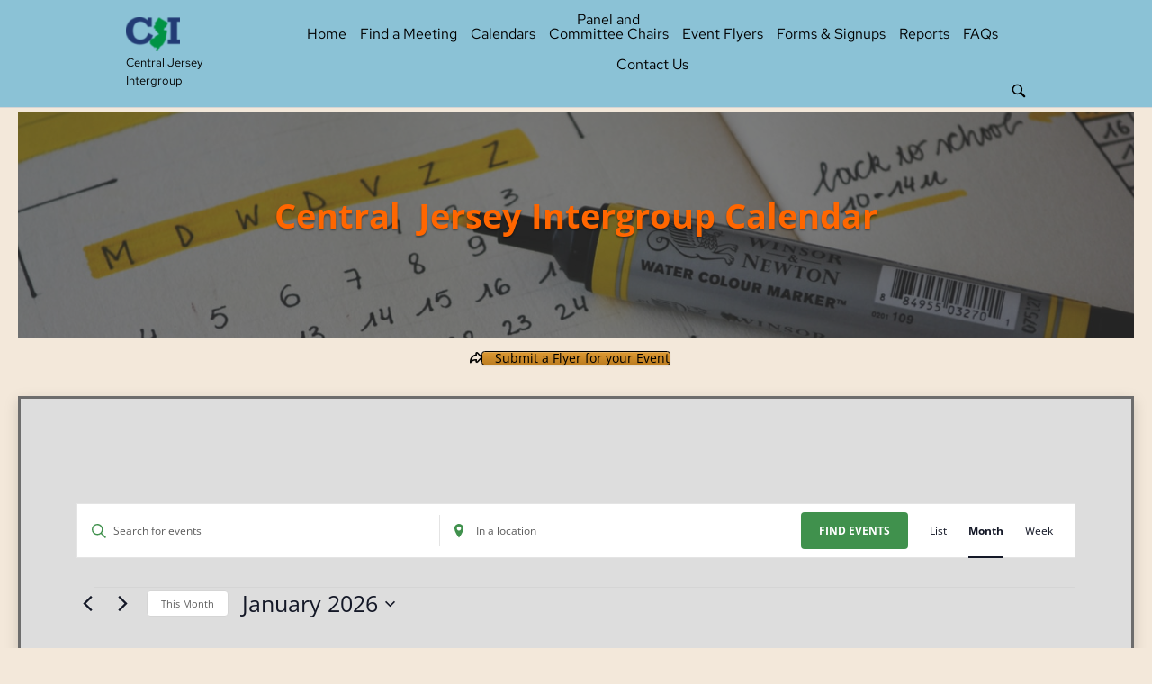

--- FILE ---
content_type: text/css
request_url: https://cjiaa.org/wp-content/uploads/siteorigin-widgets/sow-button-atom-379b5a7d521a.css?ver=6.8.3
body_size: -20
content:
@media (max-width: 780px) {
  .so-widget-sow-button-atom-379b5a7d521a .ow-button-base.ow-button-align-center {
    text-align: center;
  }
  .so-widget-sow-button-atom-379b5a7d521a .ow-button-base.ow-button-align-center.ow-button-align-justify .sowb-button {
    display: inline-block;
  }
}
.so-widget-sow-button-atom-379b5a7d521a .ow-button-base .sowb-button {
  -webkit-box-shadow: inset 0 1px 0 rgba(255,255,255,0.2), 0 1px 2px rgba(0,0,0,0.065);
  -moz-box-shadow: inset 0 1px 0 rgba(255,255,255,0.2), 0 1px 2px rgba(0,0,0,0.065);
  box-shadow: inset 0 1px 0 rgba(255,255,255,0.2), 0 1px 2px rgba(0,0,0,0.065);
  -ms-box-sizing: border-box;
  -moz-box-sizing: border-box;
  -webkit-box-sizing: border-box;
  box-sizing: border-box;
  background: #14c923;
  background: -webkit-gradient(linear, left bottom, left top, color-stop(0, #0f9b1b), color-stop(1, #14c923));
  background: -ms-linear-gradient(bottom, #0f9b1b, #14c923);
  background: -moz-linear-gradient(center bottom, #0f9b1b 0%, #14c923 100%);
  background: -o-linear-gradient(#14c923, #0f9b1b);
  filter: progid:DXImageTransform.Microsoft.gradient(startColorstr='#14c923', endColorstr='#0f9b1b', GradientType=0);
  -webkit-border-radius: 0.25em 0.25em 0.25em 0.25em;
  -moz-border-radius: 0.25em 0.25em 0.25em 0.25em;
  border-radius: 0.25em 0.25em 0.25em 0.25em;
  border-color: #0e8d19 #0d8317 #0c7614 #0d8317;
  border: 1px solid;
  color: #000000 !important;
  font-size: 1em;
  
  padding-block: 1em;
  text-shadow: 0 1px 0 rgba(0, 0, 0, 0.05);
  padding-inline: 2em;
}
.so-widget-sow-button-atom-379b5a7d521a .ow-button-base .sowb-button.ow-button-hover:active,
.so-widget-sow-button-atom-379b5a7d521a .ow-button-base .sowb-button.ow-button-hover:hover {
  background: #15d225;
  background: -webkit-gradient(linear, left bottom, left top, color-stop(0, #10a41d), color-stop(1, #15d225));
  background: -ms-linear-gradient(bottom, #10a41d, #15d225);
  background: -moz-linear-gradient(center bottom, #10a41d 0%, #15d225 100%);
  background: -o-linear-gradient(#15d225, #10a41d);
  filter: progid:DXImageTransform.Microsoft.gradient(startColorstr='#15d225', endColorstr='#10a41d', GradientType=0);
  border-color: #16dc26 #15d225 #14c422 #15d225;
  color: #000000 !important;
}

--- FILE ---
content_type: text/css
request_url: https://cjiaa.org/wp-content/uploads/siteorigin-widgets/sow-hero-default-c4d4114a50a6-3064.css?ver=6.8.3
body_size: 82
content:
@media (min-width: 780px) {
  .so-widget-sow-hero-default-c4d4114a50a6-3064 {
    min-height: 250px;
  }
}
@media (max-width: 780px) {
  .so-widget-sow-hero-default-c4d4114a50a6-3064 {
    min-height: 250px;
  }
}
@media (max-width: 780px) {
  .so-widget-sow-hero-default-c4d4114a50a6-3064 .sow-slider-base ul.sow-slider-images {
    min-height: 0 !important;
  }
}
.so-widget-sow-hero-default-c4d4114a50a6-3064 .sow-slider-base ul.sow-slider-images .sow-slider-image-wrapper {
  padding: calc( 30px + 0px ) 20px 30px 20px;
  max-width: 1280px;
  height: 250px;
  display: flex;
  flex-direction: column;
  justify-content: center;
}
@media (max-width: 780px) {
  .so-widget-sow-hero-default-c4d4114a50a6-3064 .sow-slider-base ul.sow-slider-images .sow-slider-image-wrapper {
    height: 250px;
    padding-right: 20px;
    padding-left: 20px;
    
  }
}
.so-widget-sow-hero-default-c4d4114a50a6-3064 .sow-slider-base ul.sow-slider-images .sow-slider-image-wrapper h1,
.so-widget-sow-hero-default-c4d4114a50a6-3064 .sow-slider-base ul.sow-slider-images .sow-slider-image-wrapper h2,
.so-widget-sow-hero-default-c4d4114a50a6-3064 .sow-slider-base ul.sow-slider-images .sow-slider-image-wrapper h3,
.so-widget-sow-hero-default-c4d4114a50a6-3064 .sow-slider-base ul.sow-slider-images .sow-slider-image-wrapper h4,
.so-widget-sow-hero-default-c4d4114a50a6-3064 .sow-slider-base ul.sow-slider-images .sow-slider-image-wrapper h5,
.so-widget-sow-hero-default-c4d4114a50a6-3064 .sow-slider-base ul.sow-slider-images .sow-slider-image-wrapper h6 {
  line-height: 1.375em;
  color: #ffffff;
  text-shadow: 0 2px 2px rgba(0, 0, 0, 0.41);
  margin: 0.1em 0;
  
}
.so-widget-sow-hero-default-c4d4114a50a6-3064 .sow-slider-base ul.sow-slider-images .sow-slider-image-wrapper h1 {
  font-size: 38px;
}
.so-widget-sow-hero-default-c4d4114a50a6-3064 .sow-slider-base ul.sow-slider-images .sow-slider-image-wrapper h2 {
  font-size: 32.3px;
}
.so-widget-sow-hero-default-c4d4114a50a6-3064 .sow-slider-base ul.sow-slider-images .sow-slider-image-wrapper h3 {
  font-size: 26.6px;
}
.so-widget-sow-hero-default-c4d4114a50a6-3064 .sow-slider-base ul.sow-slider-images .sow-slider-image-wrapper h4 {
  font-size: 22.8px;
}
.so-widget-sow-hero-default-c4d4114a50a6-3064 .sow-slider-base ul.sow-slider-images .sow-slider-image-wrapper h5 {
  font-size: 19px;
}
.so-widget-sow-hero-default-c4d4114a50a6-3064 .sow-slider-base ul.sow-slider-images .sow-slider-image-wrapper h6 {
  font-size: 15.2px;
}
.so-widget-sow-hero-default-c4d4114a50a6-3064 .sow-slider-base ul.sow-slider-images .sow-slider-image-wrapper p {
  color: #f6f6f6;
  text-shadow: 0 2px 2px rgba(0, 0, 0, 0.25);
  margin: 1em 0;
  font-size: 16px;
  
}
.so-widget-sow-hero-default-c4d4114a50a6-3064 .sow-slider-base ul.sow-slider-images .sow-slider-image-wrapper .sow-hero-buttons {
  margin-top: 3em;
  padding-bottom: 0.2em;
}
.so-widget-sow-hero-default-c4d4114a50a6-3064 .sow-slider-base ul.sow-slider-images .sow-slider-image-wrapper .sow-hero-buttons .so-widget-sow-button {
  display: inline-block;
  margin: 3px 6px 0;
}
.so-widget-sow-hero-default-c4d4114a50a6-3064 .sow-slider-base .sow-slider-pagination {
  text-align: right;
}
.so-widget-sow-hero-default-c4d4114a50a6-3064 .sow-slider-base .sow-slider-pagination li a {
  background: #ffffff;
}
.so-widget-sow-hero-default-c4d4114a50a6-3064 .sow-slider-base .sow-slide-nav {
  font-size: 25px;
}
.so-widget-sow-hero-default-c4d4114a50a6-3064 .sow-slider-base .sow-slide-nav a {
  color: #ffffff;
}
@media (max-width: 780px) {
  .so-widget-sow-hero-default-c4d4114a50a6-3064 .sow-slider-image-fixed {
    background-attachment: scroll !important;
  }
}
.so-widget-sow-hero-default-c4d4114a50a6-3064 .simpleParallax > img {
  bottom: 0;
  left: 0;
  position: absolute;
  right: 0;
  top: 0;
  width: 100%;
  z-index: 0;
}

--- FILE ---
content_type: text/css
request_url: https://cjiaa.org/wp-content/uploads/siteorigin-widgets/sow-button-atom-a1655c818c10-3064.css?ver=6.8.3
body_size: 102
content:
@media (max-width: 780px) {
  .so-widget-sow-button-atom-a1655c818c10-3064 .ow-button-base.ow-button-align-center {
    text-align: center;
  }
  .so-widget-sow-button-atom-a1655c818c10-3064 .ow-button-base.ow-button-align-center.ow-button-align-justify .sowb-button {
    display: inline-block;
  }
}
.so-widget-sow-button-atom-a1655c818c10-3064 .ow-button-base .sowb-button {
  -webkit-box-shadow: inset 0 1px 0 rgba(255,255,255,0.2), 0 1px 2px rgba(0,0,0,0.065);
  -moz-box-shadow: inset 0 1px 0 rgba(255,255,255,0.2), 0 1px 2px rgba(0,0,0,0.065);
  box-shadow: inset 0 1px 0 rgba(255,255,255,0.2), 0 1px 2px rgba(0,0,0,0.065);
  -ms-box-sizing: border-box;
  -moz-box-sizing: border-box;
  -webkit-box-sizing: border-box;
  box-sizing: border-box;
  background: #dd9933;
  background: -webkit-gradient(linear, left bottom, left top, color-stop(0, #bd7e20), color-stop(1, #dd9933));
  background: -ms-linear-gradient(bottom, #bd7e20, #dd9933);
  background: -moz-linear-gradient(center bottom, #bd7e20 0%, #dd9933 100%);
  background: -o-linear-gradient(#dd9933, #bd7e20);
  filter: progid:DXImageTransform.Microsoft.gradient(startColorstr='#dd9933', endColorstr='#bd7e20', GradientType=0);
  -webkit-border-radius: 0.25em 0.25em 0.25em 0.25em;
  -moz-border-radius: 0.25em 0.25em 0.25em 0.25em;
  border-radius: 0.25em 0.25em 0.25em 0.25em;
  border-color: #b0761d #a8701c #9a671a #a8701c;
  border: 1px solid;
  color: #000000 !important;
  font-size: 1em;
  
  padding-block: 1em;
  text-shadow: 0 1px 0 rgba(0, 0, 0, 0.05);
  padding-inline: 2em;
}
.so-widget-sow-button-atom-a1655c818c10-3064 .ow-button-base .sowb-button > span {
  display: flex;
  justify-content: center;
}
.so-widget-sow-button-atom-a1655c818c10-3064 .ow-button-base .sowb-button > span [class^="sow-icon-"] {
  font-size: 1.3em;
}
.so-widget-sow-button-atom-a1655c818c10-3064 .ow-button-base .sowb-button.ow-icon-placement-top > span {
  flex-direction: column;
}
.so-widget-sow-button-atom-a1655c818c10-3064 .ow-button-base .sowb-button.ow-icon-placement-right > span {
  flex-direction: row-reverse;
}
.so-widget-sow-button-atom-a1655c818c10-3064 .ow-button-base .sowb-button.ow-icon-placement-bottom > span {
  flex-direction: column-reverse;
}
.so-widget-sow-button-atom-a1655c818c10-3064 .ow-button-base .sowb-button.ow-icon-placement-left > span {
  align-items: start;
}
.so-widget-sow-button-atom-a1655c818c10-3064 .ow-button-base .sowb-button.ow-button-hover:active,
.so-widget-sow-button-atom-a1655c818c10-3064 .ow-button-base .sowb-button.ow-button-hover:hover {
  background: #de9d3c;
  background: -webkit-gradient(linear, left bottom, left top, color-stop(0, #c68421), color-stop(1, #de9d3c));
  background: -ms-linear-gradient(bottom, #c68421, #de9d3c);
  background: -moz-linear-gradient(center bottom, #c68421 0%, #de9d3c 100%);
  background: -o-linear-gradient(#de9d3c, #c68421);
  filter: progid:DXImageTransform.Microsoft.gradient(startColorstr='#de9d3c', endColorstr='#c68421', GradientType=0);
  border-color: #e0a244 #de9d3c #dc972f #de9d3c;
  color: #000000 !important;
}

--- FILE ---
content_type: text/css
request_url: https://cjiaa.org/wp-content/uploads/so-css/so-css-siteorigin-north.css?ver=1744322723
body_size: -367
content:
#secondary aside {
  font-style: normal;
  text-decoration: none;
  font-variant: normal;
  font-family: open sans;
  text-align: left;
  font-size: 14px;
  line-height: 125%;
  font-weight: 400;
  border-left-width: 8px;
}

.meeting.type-d.type-o.type-sp.type-w.notes.attendance-in_person {
  line-height: 125%;
}